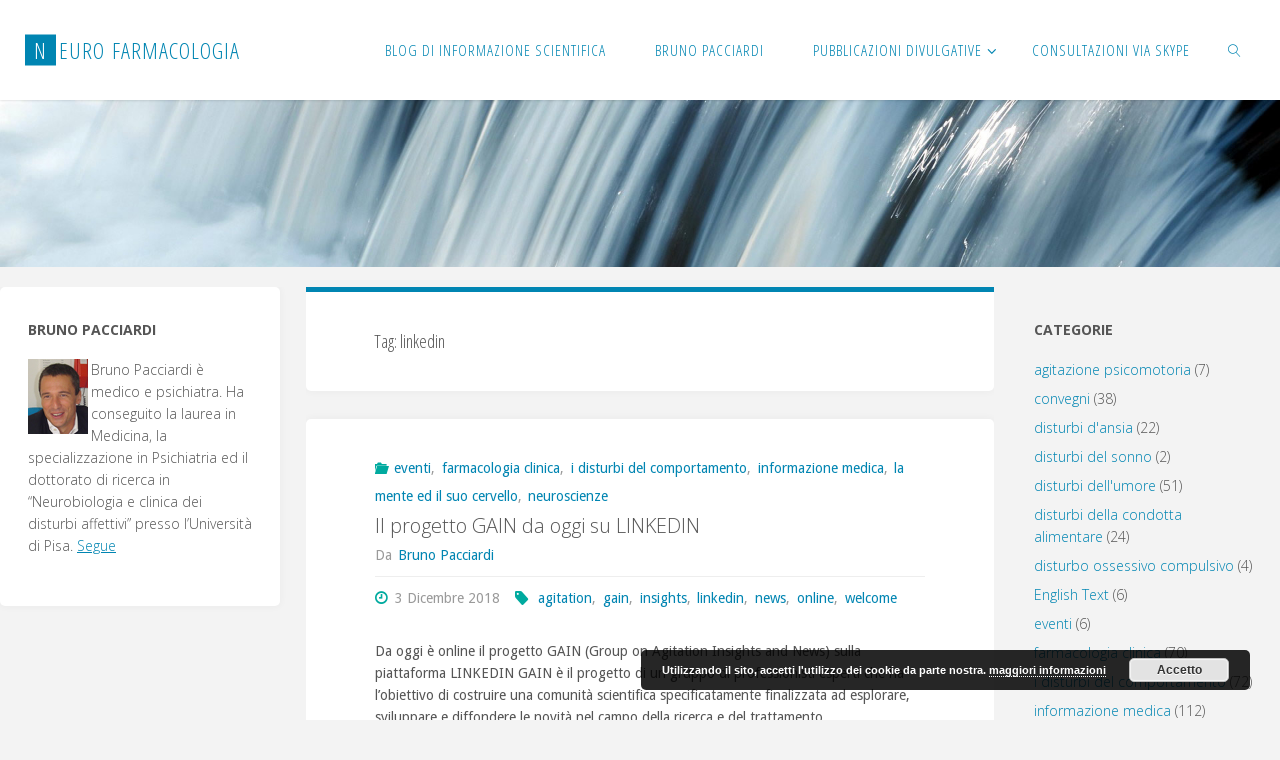

--- FILE ---
content_type: text/html; charset=UTF-8
request_url: https://www.neurofarmacologia.net/tag/linkedin/
body_size: 14723
content:
<!DOCTYPE html>
<html lang="it-IT">
<head>
<meta name="viewport" content="width=device-width, user-scalable=yes, initial-scale=1.0">
<meta http-equiv="X-UA-Compatible" content="IE=edge" /><meta charset="UTF-8">
<link rel="profile" href="http://gmpg.org/xfn/11">
<title>linkedin &#8211; Neuro Farmacologia</title>
<meta name='robots' content='max-image-preview:large' />
<meta name="dlm-version" content="4.8.10"><link rel='dns-prefetch' href='//fonts.googleapis.com' />
<link rel="alternate" type="application/rss+xml" title="Neuro Farmacologia &raquo; Feed" href="https://www.neurofarmacologia.net/feed/" />
<link rel="alternate" type="application/rss+xml" title="Neuro Farmacologia &raquo; Feed dei commenti" href="https://www.neurofarmacologia.net/comments/feed/" />
<link rel="alternate" type="application/rss+xml" title="Neuro Farmacologia &raquo; linkedin Feed del tag" href="https://www.neurofarmacologia.net/tag/linkedin/feed/" />
<style id='wp-img-auto-sizes-contain-inline-css'>
img:is([sizes=auto i],[sizes^="auto," i]){contain-intrinsic-size:3000px 1500px}
/*# sourceURL=wp-img-auto-sizes-contain-inline-css */
</style>
<style id='wp-emoji-styles-inline-css'>

	img.wp-smiley, img.emoji {
		display: inline !important;
		border: none !important;
		box-shadow: none !important;
		height: 1em !important;
		width: 1em !important;
		margin: 0 0.07em !important;
		vertical-align: -0.1em !important;
		background: none !important;
		padding: 0 !important;
	}
/*# sourceURL=wp-emoji-styles-inline-css */
</style>
<style id='wp-block-library-inline-css'>
:root{--wp-block-synced-color:#7a00df;--wp-block-synced-color--rgb:122,0,223;--wp-bound-block-color:var(--wp-block-synced-color);--wp-editor-canvas-background:#ddd;--wp-admin-theme-color:#007cba;--wp-admin-theme-color--rgb:0,124,186;--wp-admin-theme-color-darker-10:#006ba1;--wp-admin-theme-color-darker-10--rgb:0,107,160.5;--wp-admin-theme-color-darker-20:#005a87;--wp-admin-theme-color-darker-20--rgb:0,90,135;--wp-admin-border-width-focus:2px}@media (min-resolution:192dpi){:root{--wp-admin-border-width-focus:1.5px}}.wp-element-button{cursor:pointer}:root .has-very-light-gray-background-color{background-color:#eee}:root .has-very-dark-gray-background-color{background-color:#313131}:root .has-very-light-gray-color{color:#eee}:root .has-very-dark-gray-color{color:#313131}:root .has-vivid-green-cyan-to-vivid-cyan-blue-gradient-background{background:linear-gradient(135deg,#00d084,#0693e3)}:root .has-purple-crush-gradient-background{background:linear-gradient(135deg,#34e2e4,#4721fb 50%,#ab1dfe)}:root .has-hazy-dawn-gradient-background{background:linear-gradient(135deg,#faaca8,#dad0ec)}:root .has-subdued-olive-gradient-background{background:linear-gradient(135deg,#fafae1,#67a671)}:root .has-atomic-cream-gradient-background{background:linear-gradient(135deg,#fdd79a,#004a59)}:root .has-nightshade-gradient-background{background:linear-gradient(135deg,#330968,#31cdcf)}:root .has-midnight-gradient-background{background:linear-gradient(135deg,#020381,#2874fc)}:root{--wp--preset--font-size--normal:16px;--wp--preset--font-size--huge:42px}.has-regular-font-size{font-size:1em}.has-larger-font-size{font-size:2.625em}.has-normal-font-size{font-size:var(--wp--preset--font-size--normal)}.has-huge-font-size{font-size:var(--wp--preset--font-size--huge)}.has-text-align-center{text-align:center}.has-text-align-left{text-align:left}.has-text-align-right{text-align:right}.has-fit-text{white-space:nowrap!important}#end-resizable-editor-section{display:none}.aligncenter{clear:both}.items-justified-left{justify-content:flex-start}.items-justified-center{justify-content:center}.items-justified-right{justify-content:flex-end}.items-justified-space-between{justify-content:space-between}.screen-reader-text{border:0;clip-path:inset(50%);height:1px;margin:-1px;overflow:hidden;padding:0;position:absolute;width:1px;word-wrap:normal!important}.screen-reader-text:focus{background-color:#ddd;clip-path:none;color:#444;display:block;font-size:1em;height:auto;left:5px;line-height:normal;padding:15px 23px 14px;text-decoration:none;top:5px;width:auto;z-index:100000}html :where(.has-border-color){border-style:solid}html :where([style*=border-top-color]){border-top-style:solid}html :where([style*=border-right-color]){border-right-style:solid}html :where([style*=border-bottom-color]){border-bottom-style:solid}html :where([style*=border-left-color]){border-left-style:solid}html :where([style*=border-width]){border-style:solid}html :where([style*=border-top-width]){border-top-style:solid}html :where([style*=border-right-width]){border-right-style:solid}html :where([style*=border-bottom-width]){border-bottom-style:solid}html :where([style*=border-left-width]){border-left-style:solid}html :where(img[class*=wp-image-]){height:auto;max-width:100%}:where(figure){margin:0 0 1em}html :where(.is-position-sticky){--wp-admin--admin-bar--position-offset:var(--wp-admin--admin-bar--height,0px)}@media screen and (max-width:600px){html :where(.is-position-sticky){--wp-admin--admin-bar--position-offset:0px}}

/*# sourceURL=wp-block-library-inline-css */
</style><style id='global-styles-inline-css'>
:root{--wp--preset--aspect-ratio--square: 1;--wp--preset--aspect-ratio--4-3: 4/3;--wp--preset--aspect-ratio--3-4: 3/4;--wp--preset--aspect-ratio--3-2: 3/2;--wp--preset--aspect-ratio--2-3: 2/3;--wp--preset--aspect-ratio--16-9: 16/9;--wp--preset--aspect-ratio--9-16: 9/16;--wp--preset--color--black: #000000;--wp--preset--color--cyan-bluish-gray: #abb8c3;--wp--preset--color--white: #ffffff;--wp--preset--color--pale-pink: #f78da7;--wp--preset--color--vivid-red: #cf2e2e;--wp--preset--color--luminous-vivid-orange: #ff6900;--wp--preset--color--luminous-vivid-amber: #fcb900;--wp--preset--color--light-green-cyan: #7bdcb5;--wp--preset--color--vivid-green-cyan: #00d084;--wp--preset--color--pale-cyan-blue: #8ed1fc;--wp--preset--color--vivid-cyan-blue: #0693e3;--wp--preset--color--vivid-purple: #9b51e0;--wp--preset--color--accent-1: #0085b2;--wp--preset--color--accent-2: #00aa9f;--wp--preset--color--headings: #333;--wp--preset--color--sitetext: #555;--wp--preset--color--sitebg: #fff;--wp--preset--gradient--vivid-cyan-blue-to-vivid-purple: linear-gradient(135deg,rgb(6,147,227) 0%,rgb(155,81,224) 100%);--wp--preset--gradient--light-green-cyan-to-vivid-green-cyan: linear-gradient(135deg,rgb(122,220,180) 0%,rgb(0,208,130) 100%);--wp--preset--gradient--luminous-vivid-amber-to-luminous-vivid-orange: linear-gradient(135deg,rgb(252,185,0) 0%,rgb(255,105,0) 100%);--wp--preset--gradient--luminous-vivid-orange-to-vivid-red: linear-gradient(135deg,rgb(255,105,0) 0%,rgb(207,46,46) 100%);--wp--preset--gradient--very-light-gray-to-cyan-bluish-gray: linear-gradient(135deg,rgb(238,238,238) 0%,rgb(169,184,195) 100%);--wp--preset--gradient--cool-to-warm-spectrum: linear-gradient(135deg,rgb(74,234,220) 0%,rgb(151,120,209) 20%,rgb(207,42,186) 40%,rgb(238,44,130) 60%,rgb(251,105,98) 80%,rgb(254,248,76) 100%);--wp--preset--gradient--blush-light-purple: linear-gradient(135deg,rgb(255,206,236) 0%,rgb(152,150,240) 100%);--wp--preset--gradient--blush-bordeaux: linear-gradient(135deg,rgb(254,205,165) 0%,rgb(254,45,45) 50%,rgb(107,0,62) 100%);--wp--preset--gradient--luminous-dusk: linear-gradient(135deg,rgb(255,203,112) 0%,rgb(199,81,192) 50%,rgb(65,88,208) 100%);--wp--preset--gradient--pale-ocean: linear-gradient(135deg,rgb(255,245,203) 0%,rgb(182,227,212) 50%,rgb(51,167,181) 100%);--wp--preset--gradient--electric-grass: linear-gradient(135deg,rgb(202,248,128) 0%,rgb(113,206,126) 100%);--wp--preset--gradient--midnight: linear-gradient(135deg,rgb(2,3,129) 0%,rgb(40,116,252) 100%);--wp--preset--font-size--small: 8px;--wp--preset--font-size--medium: 20px;--wp--preset--font-size--large: 22px;--wp--preset--font-size--x-large: 42px;--wp--preset--font-size--normal: 14px;--wp--preset--font-size--larger: 35px;--wp--preset--spacing--20: 0.44rem;--wp--preset--spacing--30: 0.67rem;--wp--preset--spacing--40: 1rem;--wp--preset--spacing--50: 1.5rem;--wp--preset--spacing--60: 2.25rem;--wp--preset--spacing--70: 3.38rem;--wp--preset--spacing--80: 5.06rem;--wp--preset--shadow--natural: 6px 6px 9px rgba(0, 0, 0, 0.2);--wp--preset--shadow--deep: 12px 12px 50px rgba(0, 0, 0, 0.4);--wp--preset--shadow--sharp: 6px 6px 0px rgba(0, 0, 0, 0.2);--wp--preset--shadow--outlined: 6px 6px 0px -3px rgb(255, 255, 255), 6px 6px rgb(0, 0, 0);--wp--preset--shadow--crisp: 6px 6px 0px rgb(0, 0, 0);}:where(.is-layout-flex){gap: 0.5em;}:where(.is-layout-grid){gap: 0.5em;}body .is-layout-flex{display: flex;}.is-layout-flex{flex-wrap: wrap;align-items: center;}.is-layout-flex > :is(*, div){margin: 0;}body .is-layout-grid{display: grid;}.is-layout-grid > :is(*, div){margin: 0;}:where(.wp-block-columns.is-layout-flex){gap: 2em;}:where(.wp-block-columns.is-layout-grid){gap: 2em;}:where(.wp-block-post-template.is-layout-flex){gap: 1.25em;}:where(.wp-block-post-template.is-layout-grid){gap: 1.25em;}.has-black-color{color: var(--wp--preset--color--black) !important;}.has-cyan-bluish-gray-color{color: var(--wp--preset--color--cyan-bluish-gray) !important;}.has-white-color{color: var(--wp--preset--color--white) !important;}.has-pale-pink-color{color: var(--wp--preset--color--pale-pink) !important;}.has-vivid-red-color{color: var(--wp--preset--color--vivid-red) !important;}.has-luminous-vivid-orange-color{color: var(--wp--preset--color--luminous-vivid-orange) !important;}.has-luminous-vivid-amber-color{color: var(--wp--preset--color--luminous-vivid-amber) !important;}.has-light-green-cyan-color{color: var(--wp--preset--color--light-green-cyan) !important;}.has-vivid-green-cyan-color{color: var(--wp--preset--color--vivid-green-cyan) !important;}.has-pale-cyan-blue-color{color: var(--wp--preset--color--pale-cyan-blue) !important;}.has-vivid-cyan-blue-color{color: var(--wp--preset--color--vivid-cyan-blue) !important;}.has-vivid-purple-color{color: var(--wp--preset--color--vivid-purple) !important;}.has-black-background-color{background-color: var(--wp--preset--color--black) !important;}.has-cyan-bluish-gray-background-color{background-color: var(--wp--preset--color--cyan-bluish-gray) !important;}.has-white-background-color{background-color: var(--wp--preset--color--white) !important;}.has-pale-pink-background-color{background-color: var(--wp--preset--color--pale-pink) !important;}.has-vivid-red-background-color{background-color: var(--wp--preset--color--vivid-red) !important;}.has-luminous-vivid-orange-background-color{background-color: var(--wp--preset--color--luminous-vivid-orange) !important;}.has-luminous-vivid-amber-background-color{background-color: var(--wp--preset--color--luminous-vivid-amber) !important;}.has-light-green-cyan-background-color{background-color: var(--wp--preset--color--light-green-cyan) !important;}.has-vivid-green-cyan-background-color{background-color: var(--wp--preset--color--vivid-green-cyan) !important;}.has-pale-cyan-blue-background-color{background-color: var(--wp--preset--color--pale-cyan-blue) !important;}.has-vivid-cyan-blue-background-color{background-color: var(--wp--preset--color--vivid-cyan-blue) !important;}.has-vivid-purple-background-color{background-color: var(--wp--preset--color--vivid-purple) !important;}.has-black-border-color{border-color: var(--wp--preset--color--black) !important;}.has-cyan-bluish-gray-border-color{border-color: var(--wp--preset--color--cyan-bluish-gray) !important;}.has-white-border-color{border-color: var(--wp--preset--color--white) !important;}.has-pale-pink-border-color{border-color: var(--wp--preset--color--pale-pink) !important;}.has-vivid-red-border-color{border-color: var(--wp--preset--color--vivid-red) !important;}.has-luminous-vivid-orange-border-color{border-color: var(--wp--preset--color--luminous-vivid-orange) !important;}.has-luminous-vivid-amber-border-color{border-color: var(--wp--preset--color--luminous-vivid-amber) !important;}.has-light-green-cyan-border-color{border-color: var(--wp--preset--color--light-green-cyan) !important;}.has-vivid-green-cyan-border-color{border-color: var(--wp--preset--color--vivid-green-cyan) !important;}.has-pale-cyan-blue-border-color{border-color: var(--wp--preset--color--pale-cyan-blue) !important;}.has-vivid-cyan-blue-border-color{border-color: var(--wp--preset--color--vivid-cyan-blue) !important;}.has-vivid-purple-border-color{border-color: var(--wp--preset--color--vivid-purple) !important;}.has-vivid-cyan-blue-to-vivid-purple-gradient-background{background: var(--wp--preset--gradient--vivid-cyan-blue-to-vivid-purple) !important;}.has-light-green-cyan-to-vivid-green-cyan-gradient-background{background: var(--wp--preset--gradient--light-green-cyan-to-vivid-green-cyan) !important;}.has-luminous-vivid-amber-to-luminous-vivid-orange-gradient-background{background: var(--wp--preset--gradient--luminous-vivid-amber-to-luminous-vivid-orange) !important;}.has-luminous-vivid-orange-to-vivid-red-gradient-background{background: var(--wp--preset--gradient--luminous-vivid-orange-to-vivid-red) !important;}.has-very-light-gray-to-cyan-bluish-gray-gradient-background{background: var(--wp--preset--gradient--very-light-gray-to-cyan-bluish-gray) !important;}.has-cool-to-warm-spectrum-gradient-background{background: var(--wp--preset--gradient--cool-to-warm-spectrum) !important;}.has-blush-light-purple-gradient-background{background: var(--wp--preset--gradient--blush-light-purple) !important;}.has-blush-bordeaux-gradient-background{background: var(--wp--preset--gradient--blush-bordeaux) !important;}.has-luminous-dusk-gradient-background{background: var(--wp--preset--gradient--luminous-dusk) !important;}.has-pale-ocean-gradient-background{background: var(--wp--preset--gradient--pale-ocean) !important;}.has-electric-grass-gradient-background{background: var(--wp--preset--gradient--electric-grass) !important;}.has-midnight-gradient-background{background: var(--wp--preset--gradient--midnight) !important;}.has-small-font-size{font-size: var(--wp--preset--font-size--small) !important;}.has-medium-font-size{font-size: var(--wp--preset--font-size--medium) !important;}.has-large-font-size{font-size: var(--wp--preset--font-size--large) !important;}.has-x-large-font-size{font-size: var(--wp--preset--font-size--x-large) !important;}
/*# sourceURL=global-styles-inline-css */
</style>

<style id='classic-theme-styles-inline-css'>
/*! This file is auto-generated */
.wp-block-button__link{color:#fff;background-color:#32373c;border-radius:9999px;box-shadow:none;text-decoration:none;padding:calc(.667em + 2px) calc(1.333em + 2px);font-size:1.125em}.wp-block-file__button{background:#32373c;color:#fff;text-decoration:none}
/*# sourceURL=/wp-includes/css/classic-themes.min.css */
</style>
<link rel='stylesheet' id='fluida-themefonts-css' href='https://www.neurofarmacologia.net/wp-content/themes/fluida/resources/fonts/fontfaces.css?ver=1.8.8' media='all' />
<link rel='stylesheet' id='fluida-googlefonts-css' href='//fonts.googleapis.com/css?family=Droid+Sans%3A%7COpen+Sans+Condensed%3A300%7COpen+Sans%3A%7CDroid+Sans%3A100%2C200%2C300%2C400%2C500%2C600%2C700%2C800%2C900%7COpen+Sans+Condensed%3A400%2C300%7COpen+Sans%3A700%7COpen+Sans%3A300&#038;ver=1.8.8' media='all' />
<link rel='stylesheet' id='fluida-main-css' href='https://www.neurofarmacologia.net/wp-content/themes/fluida/style.css?ver=1.8.8' media='all' />
<style id='fluida-main-inline-css'>
 #site-header-main-inside, #container, #colophon-inside, #footer-inside, #breadcrumbs-container-inside, #wp-custom-header { margin: 0 auto; max-width: 1280px; } #site-header-main { left: 0; right: 0; } #primary { width: 280px; } #secondary { width: 260px; } #container.one-column { } #container.two-columns-right #secondary { float: right; } #container.two-columns-right .main, .two-columns-right #breadcrumbs { width: calc( 98% - 260px ); float: left; } #container.two-columns-left #primary { float: left; } #container.two-columns-left .main, .two-columns-left #breadcrumbs { width: calc( 98% - 280px ); float: right; } #container.three-columns-right #primary, #container.three-columns-left #primary, #container.three-columns-sided #primary { float: left; } #container.three-columns-right #secondary, #container.three-columns-left #secondary, #container.three-columns-sided #secondary { float: left; } #container.three-columns-right #primary, #container.three-columns-left #secondary { margin-left: 2%; margin-right: 2%; } #container.three-columns-right .main, .three-columns-right #breadcrumbs { width: calc( 96% - 540px ); float: left; } #container.three-columns-left .main, .three-columns-left #breadcrumbs { width: calc( 96% - 540px ); float: right; } #container.three-columns-sided #secondary { float: right; } #container.three-columns-sided .main, .three-columns-sided #breadcrumbs { width: calc( 96% - 540px ); float: right; margin: 0 calc( 2% + 260px ) 0 -1920px; } html { font-family: Droid Sans; font-size: 14px; font-weight: 400; line-height: 1.6; } #site-title { font-family: Open Sans Condensed; font-size: 160%; font-weight: 400; } #access ul li a { font-family: Open Sans Condensed; font-size: 110%; font-weight: 400; } #access i.search-icon { ; } .widget-title { font-family: Open Sans; font-size: 100%; font-weight: 700; } .widget-container { font-family: Open Sans; font-size: 100%; font-weight: 300; } .entry-title, #reply-title, .woocommerce .main .page-title, .woocommerce .main .entry-title { font-family: Open Sans; font-size: 190%; font-weight: 700; } .content-masonry .entry-title { font-size: 142.5%; } h1 { font-size: 3.029em; } h2 { font-size: 2.678em; } h3 { font-size: 2.327em; } h4 { font-size: 1.976em; } h5 { font-size: 1.625em; } h6 { font-size: 1.274em; } h1, h2, h3, h4, h5, h6 { font-family: Open Sans Condensed; font-weight: 300; } .lp-staticslider .staticslider-caption-title, .seriousslider.seriousslider-theme .seriousslider-caption-title { font-family: Open Sans Condensed; } body { color: #555; background-color: #F3F3F3; } #site-header-main, #site-header-main-inside, #access ul li a, #access ul ul, #access::after { background-color: #fff; } #access .menu-main-search .searchform { border-color: #0085b2; background-color: #0085b2; } .menu-search-animated .searchform input[type="search"], .menu-search-animated .searchform input[type="search"]:focus { color: #fff; } #header a { color: #0085b2; } #access > div > ul > li, #access > div > ul > li > a { color: #0085b2; } #access ul.sub-menu li a, #access ul.children li a { color: #555; } #access ul.sub-menu li:hover > a, #access ul.children li:hover > a { background-color: rgba(85,85,85,0.1); } #access > div > ul > li:hover > a { color: #fff; } #access ul > li.current_page_item > a, #access ul > li.current-menu-item > a, #access ul > li.current_page_ancestor > a, #access ul > li.current-menu-ancestor > a, #access .sub-menu, #access .children { border-top-color: #0085b2; } #access ul ul ul { border-left-color: rgba(85,85,85,0.5); } #access > div > ul > li:hover > a { background-color: #0085b2; } #access ul.children > li.current_page_item > a, #access ul.sub-menu > li.current-menu-item > a, #access ul.children > li.current_page_ancestor > a, #access ul.sub-menu > li.current-menu-ancestor > a { border-color: #555; } .searchform .searchsubmit, .searchform:hover input[type="search"], .searchform input[type="search"]:focus { color: #fff; background-color: transparent; } .searchform::after, .searchform input[type="search"]:focus, .searchform .searchsubmit:hover { background-color: #0085b2; } article.hentry, #primary, .searchform, .main > div:not(#content-masonry), .main > header, .main > nav#nav-below, .pagination span, .pagination a, #nav-old-below .nav-previous, #nav-old-below .nav-next { background-color: #fff; } #breadcrumbs-container { background-color: #f8f8f8;} #secondary { ; } #colophon, #footer { background-color: #222226; color: #AAA; } span.entry-format { color: #0085b2; } .format-aside { border-top-color: #F3F3F3; } article.hentry .post-thumbnail-container { background-color: rgba(85,85,85,0.15); } .entry-content blockquote::before, .entry-content blockquote::after { color: rgba(85,85,85,0.1); } .entry-content h1, .entry-content h2, .entry-content h3, .entry-content h4, .lp-text-content h1, .lp-text-content h2, .lp-text-content h3, .lp-text-content h4 { color: #333; } a { color: #0085b2; } a:hover, .entry-meta span a:hover, .comments-link a:hover { color: #00aa9f; } #footer a, .page-title strong { color: #0085b2; } #footer a:hover, #site-title a:hover span { color: #00aa9f; } #access > div > ul > li.menu-search-animated:hover i { color: #fff; } .continue-reading-link { color: #fff; background-color: #00aa9f} .continue-reading-link:before { background-color: #0085b2} .continue-reading-link:hover { color: #fff; } header.pad-container { border-top-color: #0085b2; } article.sticky:after { background-color: rgba(0,133,178,1); } .socials a:before { color: #0085b2; } .socials a:hover:before { color: #00aa9f; } .fluida-normalizedtags #content .tagcloud a { color: #fff; background-color: #0085b2; } .fluida-normalizedtags #content .tagcloud a:hover { background-color: #00aa9f; } #toTop .icon-back2top:before { color: #0085b2; } #toTop:hover .icon-back2top:before { color: #00aa9f; } .entry-meta .icon-metas:before { color: #00aa9f; } .page-link a:hover { border-top-color: #00aa9f; } #site-title span a span:nth-child(1) { background-color: #0085b2; color: #fff; width: 1.4em; margin-right: .1em; text-align: center; line-height: 1.4; font-weight: 300; } #site-title span a:hover span:nth-child(1) { background-color: #00aa9f; } .fluida-caption-one .main .wp-caption .wp-caption-text { border-bottom-color: #eeeeee; } .fluida-caption-two .main .wp-caption .wp-caption-text { background-color: #f5f5f5; } .fluida-image-one .entry-content img[class*="align"], .fluida-image-one .entry-summary img[class*="align"], .fluida-image-two .entry-content img[class*='align'], .fluida-image-two .entry-summary img[class*='align'] { border-color: #eeeeee; } .fluida-image-five .entry-content img[class*='align'], .fluida-image-five .entry-summary img[class*='align'] { border-color: #0085b2; } /* diffs */ span.edit-link a.post-edit-link, span.edit-link a.post-edit-link:hover, span.edit-link .icon-edit:before { color: #9a9a9a; } .searchform { border-color: #ebebeb; } .entry-meta span, .entry-utility span, .entry-meta time, .comment-meta a, #breadcrumbs-nav .icon-angle-right::before, .footermenu ul li span.sep { color: #9a9a9a; } #footer { border-top-color: #36363a; } #colophon .widget-container:after { background-color: #36363a; } #commentform { max-width:650px;} code, .reply a:after, #nav-below .nav-previous a:before, #nav-below .nav-next a:before, .reply a:after { background-color: #eeeeee; } pre, .entry-meta .author, nav.sidebarmenu, .page-link > span, article .author-info, .comment-author, .commentlist .comment-body, .commentlist .pingback, nav.sidebarmenu li a { border-color: #eeeeee; } select, input[type], textarea { color: #555; } button, input[type="button"], input[type="submit"], input[type="reset"] { background-color: #0085b2; color: #fff; } button:hover, input[type="button"]:hover, input[type="submit"]:hover, input[type="reset"]:hover { background-color: #00aa9f; } select, input[type], textarea { border-color: #e9e9e9; } input[type]:hover, textarea:hover, select:hover, input[type]:focus, textarea:focus, select:focus { border-color: #cdcdcd; } hr { background-color: #e9e9e9; } #toTop { background-color: rgba(250,250,250,0.8) } /* gutenberg */ .wp-block-image.alignwide { margin-left: -15%; margin-right: -15%; } .wp-block-image.alignwide img { width: 130%; max-width: 130%; } .has-accent-1-color, .has-accent-1-color:hover { color: #0085b2; } .has-accent-2-color, .has-accent-2-color:hover { color: #00aa9f; } .has-headings-color, .has-headings-color:hover { color: #333; } .has-sitetext-color, .has-sitetext-color:hover { color: #555; } .has-sitebg-color, .has-sitebg-color:hover { color: #fff; } .has-accent-1-background-color { background-color: #0085b2; } .has-accent-2-background-color { background-color: #00aa9f; } .has-headings-background-color { background-color: #333; } .has-sitetext-background-color { background-color: #555; } .has-sitebg-background-color { background-color: #fff; } .has-small-font-size { font-size: 8px; } .has-regular-font-size { font-size: 14px; } .has-large-font-size { font-size: 22px; } .has-larger-font-size { font-size: 35px; } .has-huge-font-size { font-size: 35px; } /* woocommerce */ .woocommerce-page #respond input#submit.alt, .woocommerce a.button.alt, .woocommerce-page button.button.alt, .woocommerce input.button.alt, .woocommerce #respond input#submit, .woocommerce a.button, .woocommerce button.button, .woocommerce input.button { background-color: #0085b2; color: #fff; line-height: 1.6; } .woocommerce #respond input#submit:hover, .woocommerce a.button:hover, .woocommerce button.button:hover, .woocommerce input.button:hover { background-color: #22a7d4; color: #fff;} .woocommerce-page #respond input#submit.alt, .woocommerce a.button.alt, .woocommerce-page button.button.alt, .woocommerce input.button.alt { background-color: #00aa9f; color: #fff; line-height: 1.6; } .woocommerce-page #respond input#submit.alt:hover, .woocommerce a.button.alt:hover, .woocommerce-page button.button.alt:hover, .woocommerce input.button.alt:hover { background-color: #22ccc1; color: #fff;} .woocommerce div.product .woocommerce-tabs ul.tabs li.active { border-bottom-color: #fff; } .woocommerce #respond input#submit.alt.disabled, .woocommerce #respond input#submit.alt.disabled:hover, .woocommerce #respond input#submit.alt:disabled, .woocommerce #respond input#submit.alt:disabled:hover, .woocommerce #respond input#submit.alt[disabled]:disabled, .woocommerce #respond input#submit.alt[disabled]:disabled:hover, .woocommerce a.button.alt.disabled, .woocommerce a.button.alt.disabled:hover, .woocommerce a.button.alt:disabled, .woocommerce a.button.alt:disabled:hover, .woocommerce a.button.alt[disabled]:disabled, .woocommerce a.button.alt[disabled]:disabled:hover, .woocommerce button.button.alt.disabled, .woocommerce button.button.alt.disabled:hover, .woocommerce button.button.alt:disabled, .woocommerce button.button.alt:disabled:hover, .woocommerce button.button.alt[disabled]:disabled, .woocommerce button.button.alt[disabled]:disabled:hover, .woocommerce input.button.alt.disabled, .woocommerce input.button.alt.disabled:hover, .woocommerce input.button.alt:disabled, .woocommerce input.button.alt:disabled:hover, .woocommerce input.button.alt[disabled]:disabled, .woocommerce input.button.alt[disabled]:disabled:hover { background-color: #00aa9f; } .woocommerce ul.products li.product .price, .woocommerce div.product p.price, .woocommerce div.product span.price { color: #232323 } #add_payment_method #payment, .woocommerce-cart #payment, .woocommerce-checkout #payment { background: #f5f5f5; } /* mobile menu */ nav#mobile-menu { background-color: #fff; color: #0085b2;} #mobile-menu .menu-main-search input[type="search"] { color: #0085b2; } .main .entry-content, .main .entry-summary { text-align: Left; } .main p, .main ul, .main ol, .main dd, .main pre, .main hr { margin-bottom: 1em; } .main .entry-content p { text-indent: 0em; } .main a.post-featured-image { background-position: center top; } #content { margin-top: 20px; } #content { padding-left: 0px; padding-right: 0px; } #header-widget-area { width: 33%; right: 10px; } .fluida-stripped-table .main thead th, .fluida-bordered-table .main thead th, .fluida-stripped-table .main td, .fluida-stripped-table .main th, .fluida-bordered-table .main th, .fluida-bordered-table .main td { border-color: #e9e9e9; } .fluida-clean-table .main th, .fluida-stripped-table .main tr:nth-child(even) td, .fluida-stripped-table .main tr:nth-child(even) th { background-color: #f6f6f6; } .fluida-cropped-featured .main .post-thumbnail-container { height: 200px; } .fluida-responsive-featured .main .post-thumbnail-container { max-height: 200px; height: auto; } #secondary { border: 0; box-shadow: none; } #primary + #secondary { padding-left: 1em; } article.hentry .article-inner, #breadcrumbs-nav, body.woocommerce.woocommerce-page #breadcrumbs-nav, #content-masonry article.hentry .article-inner, .pad-container { padding-left: 10%; padding-right: 10%; } .fluida-magazine-two.archive #breadcrumbs-nav, .fluida-magazine-two.archive .pad-container, .fluida-magazine-two.search #breadcrumbs-nav, .fluida-magazine-two.search .pad-container, .fluida-magazine-two.page-template-template-page-with-intro #breadcrumbs-nav, .fluida-magazine-two.page-template-template-page-with-intro .pad-container { padding-left: 5%; padding-right: 5%; } .fluida-magazine-three.archive #breadcrumbs-nav, .fluida-magazine-three.archive .pad-container, .fluida-magazine-three.search #breadcrumbs-nav, .fluida-magazine-three.search .pad-container, .fluida-magazine-three.page-template-template-page-with-intro #breadcrumbs-nav, .fluida-magazine-three.page-template-template-page-with-intro .pad-container { padding-left: 3.3333333333333%; padding-right: 3.3333333333333%; } #site-header-main { height:100px; } #sheader, .identity, #nav-toggle { height:100px; line-height:100px; } #access div > ul > li > a { line-height:98px; } #access .menu-main-search > a, #branding { height:100px; } .fluida-responsive-headerimage #masthead #header-image-main-inside { max-height: 250px; } .fluida-cropped-headerimage #masthead div.header-image { height: 250px; } #masthead #site-header-main { position: fixed; top: 0; box-shadow: 0 0 3px rgba(0,0,0,0.2); } #header-image-main { margin-top: 100px; } .fluida-landing-page .lp-blocks-inside, .fluida-landing-page .lp-boxes-inside, .fluida-landing-page .lp-text-inside, .fluida-landing-page .lp-posts-inside, .fluida-landing-page .lp-section-header { max-width: 740px; } .seriousslider-theme .seriousslider-caption-buttons a:nth-child(2n+1), a.staticslider-button:nth-child(2n+1) { color: #555; border-color: #fff; background-color: #fff; } .seriousslider-theme .seriousslider-caption-buttons a:nth-child(2n+1):hover, a.staticslider-button:nth-child(2n+1):hover { color: #fff; } .seriousslider-theme .seriousslider-caption-buttons a:nth-child(2n), a.staticslider-button:nth-child(2n) { border-color: #fff; color: #fff; } .seriousslider-theme .seriousslider-caption-buttons a:nth-child(2n):hover, .staticslider-button:nth-child(2n):hover { color: #555; background-color: #fff; } .lp-blocks { ; } .lp-block > i::before { color: #0085b2; } .lp-block:hover i::before { color: #00aa9f; } .lp-block i:after { background-color: #0085b2; } .lp-block:hover i:after { background-color: #00aa9f; } .lp-block-text, .lp-boxes-static .lp-box-text, .lp-section-desc { color: #919191; } .lp-text { background-color: #FFF; } .lp-boxes-1 .lp-box .lp-box-image { height: 250px; } .lp-boxes-1.lp-boxes-animated .lp-box:hover .lp-box-text { max-height: 150px; } .lp-boxes-2 .lp-box .lp-box-image { height: 400px; } .lp-boxes-2.lp-boxes-animated .lp-box:hover .lp-box-text { max-height: 300px; } .lp-box-readmore { color: #0085b2; } .lp-boxes { ; } .lp-boxes .lp-box-overlay { background-color: rgba(0,133,178, 0.9); } .lpbox-rnd1 { background-color: #c8c8c8; } .lpbox-rnd2 { background-color: #c3c3c3; } .lpbox-rnd3 { background-color: #bebebe; } .lpbox-rnd4 { background-color: #b9b9b9; } .lpbox-rnd5 { background-color: #b4b4b4; } .lpbox-rnd6 { background-color: #afafaf; } .lpbox-rnd7 { background-color: #aaaaaa; } .lpbox-rnd8 { background-color: #a5a5a5; } 
/*# sourceURL=fluida-main-inline-css */
</style>
<link rel='stylesheet' id='cryout-serious-slider-style-css' href='https://www.neurofarmacologia.net/wp-content/plugins/cryout-serious-slider/resources/style.css?ver=1.2.4' media='all' />
<script src="https://www.neurofarmacologia.net/wp-includes/js/jquery/jquery.min.js?ver=3.7.1" id="jquery-core-js"></script>
<script src="https://www.neurofarmacologia.net/wp-includes/js/jquery/jquery-migrate.min.js?ver=3.4.1" id="jquery-migrate-js"></script>
<script src="https://www.neurofarmacologia.net/wp-content/plugins/cryout-serious-slider/resources/jquery.mobile.custom.min.js?ver=1.2.4" id="cryout-serious-slider-jquerymobile-js"></script>
<script src="https://www.neurofarmacologia.net/wp-content/plugins/cryout-serious-slider/resources/slider.js?ver=1.2.4" id="cryout-serious-slider-script-js"></script>
<link rel="https://api.w.org/" href="https://www.neurofarmacologia.net/wp-json/" /><link rel="alternate" title="JSON" type="application/json" href="https://www.neurofarmacologia.net/wp-json/wp/v2/tags/800" /><link rel="EditURI" type="application/rsd+xml" title="RSD" href="https://www.neurofarmacologia.net/xmlrpc.php?rsd" />

<style>.recentcomments a{display:inline !important;padding:0 !important;margin:0 !important;}</style><link rel='stylesheet' id='basecss-css' href='https://www.neurofarmacologia.net/wp-content/plugins/eu-cookie-law/css/style.css?ver=0167907f9dcc795d6b38b42144d9b71c' media='all' />
</head>

<body class="archive tag tag-linkedin tag-800 wp-embed-responsive wp-theme-fluida fluida-image-none fluida-caption-zero fluida-totop-normal fluida-stripped-table fluida-fixed-menu fluida-responsive-headerimage fluida-responsive-featured fluida-magazine-one fluida-magazine-layout fluida-comment-placeholder fluida-elementshadow fluida-elementradius fluida-normalizedtags fluida-article-animation-1 fluida-menu-animation" itemscope itemtype="http://schema.org/WebPage">
			<a class="skip-link screen-reader-text" href="#main" title="Salta al contenuto"> Salta al contenuto </a>
			<div id="site-wrapper">

	<header id="masthead" class="cryout"  itemscope itemtype="http://schema.org/WPHeader">

		<div id="site-header-main">
			<div id="site-header-main-inside">

								<nav id="mobile-menu">
					<div><ul id="mobile-nav" class=""><li id="menu-item-1893" class="menu-item menu-item-type-post_type menu-item-object-page menu-item-1893"><a href="https://www.neurofarmacologia.net/bruno-pacciardi/"><span>Blog  di informazione scientifica</span></a></li>
<li id="menu-item-1894" class="menu-item menu-item-type-post_type menu-item-object-page menu-item-1894"><a href="https://www.neurofarmacologia.net/about/"><span>Bruno Pacciardi</span></a></li>
<li id="menu-item-1888" class="menu-item menu-item-type-custom menu-item-object-custom menu-item-has-children menu-item-1888"><a href="#"><span>Pubblicazioni divulgative</span></a>
<ul class="sub-menu">
	<li id="menu-item-1889" class="menu-item menu-item-type-post_type menu-item-object-page menu-item-1889"><a href="https://www.neurofarmacologia.net/bulimia-nervosa/"><span>Bulimia Nervosa</span></a></li>
	<li id="menu-item-1890" class="menu-item menu-item-type-post_type menu-item-object-page menu-item-1890"><a href="https://www.neurofarmacologia.net/il-disturbo-ossessivo-compulsivo-una-guida-pratica/"><span>Il Disturbo Ossessivo Compulsivo, Una Guida Pratica</span></a></li>
	<li id="menu-item-1891" class="menu-item menu-item-type-post_type menu-item-object-page menu-item-1891"><a href="https://www.neurofarmacologia.net/il-trattamento-farmacologico-dellagitazione-psicomotoria/"><span>Il trattamento farmacologico dell&#8217;agitazione psicomotoria</span></a></li>
	<li id="menu-item-1892" class="menu-item menu-item-type-post_type menu-item-object-page menu-item-1892"><a href="https://www.neurofarmacologia.net/sintomi-somatici-e-depressione/"><span>Sintomi Somatici e Depressione</span></a></li>
</ul>
</li>
<li id="menu-item-2089" class="menu-item menu-item-type-post_type menu-item-object-page menu-item-2089"><a href="https://www.neurofarmacologia.net/consultazioni-skype/"><span>Consultazioni Via Skype</span></a></li>
<li class='menu-main-search menu-search-animated'>
			<a role='link' href><i class='search-icon'></i><span class='screen-reader-text'>Cerca</span></a>
<form role="search" method="get" class="searchform" action="https://www.neurofarmacologia.net/">
	<label>
		<span class="screen-reader-text">Cerca per:</span>
		<input type="search" class="s" placeholder="Cerca" value="" name="s" />
	</label>
	<button type="submit" class="searchsubmit"><span class="screen-reader-text">Cerca</span><i class="blicon-magnifier"></i></button>
</form>

		</li></ul></div>					<button id="nav-cancel"><i class="blicon-cross3"></i></button>
				</nav> <!-- #mobile-menu -->
				
				<div id="branding">
					<div id="site-text"><div itemprop="headline" id="site-title"><span> <a href="https://www.neurofarmacologia.net/" title="" rel="home">Neuro Farmacologia</a> </span></div><span id="site-description"  itemprop="description" ></span></div>				</div><!-- #branding -->

				
								<a id="nav-toggle" href="#"><span>&nbsp;</span></a>
				<nav id="access" role="navigation"  aria-label="Primary Menu"  itemscope itemtype="http://schema.org/SiteNavigationElement">
						<div><ul id="prime_nav" class=""><li class="menu-item menu-item-type-post_type menu-item-object-page menu-item-1893"><a href="https://www.neurofarmacologia.net/bruno-pacciardi/"><span>Blog  di informazione scientifica</span></a></li>
<li class="menu-item menu-item-type-post_type menu-item-object-page menu-item-1894"><a href="https://www.neurofarmacologia.net/about/"><span>Bruno Pacciardi</span></a></li>
<li class="menu-item menu-item-type-custom menu-item-object-custom menu-item-has-children menu-item-1888"><a href="#"><span>Pubblicazioni divulgative</span></a>
<ul class="sub-menu">
	<li class="menu-item menu-item-type-post_type menu-item-object-page menu-item-1889"><a href="https://www.neurofarmacologia.net/bulimia-nervosa/"><span>Bulimia Nervosa</span></a></li>
	<li class="menu-item menu-item-type-post_type menu-item-object-page menu-item-1890"><a href="https://www.neurofarmacologia.net/il-disturbo-ossessivo-compulsivo-una-guida-pratica/"><span>Il Disturbo Ossessivo Compulsivo, Una Guida Pratica</span></a></li>
	<li class="menu-item menu-item-type-post_type menu-item-object-page menu-item-1891"><a href="https://www.neurofarmacologia.net/il-trattamento-farmacologico-dellagitazione-psicomotoria/"><span>Il trattamento farmacologico dell&#8217;agitazione psicomotoria</span></a></li>
	<li class="menu-item menu-item-type-post_type menu-item-object-page menu-item-1892"><a href="https://www.neurofarmacologia.net/sintomi-somatici-e-depressione/"><span>Sintomi Somatici e Depressione</span></a></li>
</ul>
</li>
<li class="menu-item menu-item-type-post_type menu-item-object-page menu-item-2089"><a href="https://www.neurofarmacologia.net/consultazioni-skype/"><span>Consultazioni Via Skype</span></a></li>
<li class='menu-main-search menu-search-animated'>
			<a role='link' href><i class='search-icon'></i><span class='screen-reader-text'>Cerca</span></a>
<form role="search" method="get" class="searchform" action="https://www.neurofarmacologia.net/">
	<label>
		<span class="screen-reader-text">Cerca per:</span>
		<input type="search" class="s" placeholder="Cerca" value="" name="s" />
	</label>
	<button type="submit" class="searchsubmit"><span class="screen-reader-text">Cerca</span><i class="blicon-magnifier"></i></button>
</form>

		</li></ul></div>				</nav><!-- #access -->
				
			</div><!-- #site-header-main-inside -->
		</div><!-- #site-header-main -->

		<div id="header-image-main">
			<div id="header-image-main-inside">
							<div class="header-image"  style="background-image: url(https://www.neurofarmacologia.net/wp-content/themes/fluida/resources/images/headers/waterfall.jpg)" ></div>
			<img class="header-image" alt="Tag: &lt;span&gt;linkedin&lt;/span&gt;" src="https://www.neurofarmacologia.net/wp-content/themes/fluida/resources/images/headers/waterfall.jpg" />
							</div><!-- #header-image-main-inside -->
		</div><!-- #header-image-main -->

	</header><!-- #masthead -->

	
	
	<div id="content" class="cryout">
		
	<div id="container" class="three-columns-sided">
		<main id="main" class="main">
			
			
				<header class="page-header pad-container"  itemscope itemtype="http://schema.org/WebPageElement">
					<h1 class="page-title"  itemprop="headline">Tag: <span>linkedin</span></h1>				</header><!-- .page-header -->

				<div id="content-masonry" class="content-masonry"  itemscope itemtype="http://schema.org/Blog">
					
<article id="post-1959" class="hentry post-1959 post type-post status-publish format-standard category-eventi category-farmacologia-clinica category-i-disturbi-del-comportamento category-informazione-medica category-la-mente-ed-il-suo-cervello category-neuroscienze tag-agitation tag-gain tag-insights tag-linkedin tag-news tag-online tag-welcome" itemscope itemtype="http://schema.org/BlogPosting" itemprop="blogPost">

		<div class="article-inner">
		<header class="entry-header">
			<div class="entry-meta">
				<span class="bl_categ" >
					<i class="icon-folder-open icon-metas" title="Categorie"></i><a href="https://www.neurofarmacologia.net/category/eventi/" rel="category tag">eventi</a>, <a href="https://www.neurofarmacologia.net/category/farmacologia-clinica/" rel="category tag">farmacologia clinica</a>, <a href="https://www.neurofarmacologia.net/category/i-disturbi-del-comportamento/" rel="category tag">i disturbi del comportamento</a>, <a href="https://www.neurofarmacologia.net/category/informazione-medica/" rel="category tag">informazione medica</a>, <a href="https://www.neurofarmacologia.net/category/la-mente-ed-il-suo-cervello/" rel="category tag">la mente ed il suo cervello</a>, <a href="https://www.neurofarmacologia.net/category/neuroscienze/" rel="category tag">neuroscienze</a></span>
			  </div>
			<h2 class="entry-title" itemprop="headline"><a href="https://www.neurofarmacologia.net/2018/12/03/il-progetto-gain-da-oggi-su-linkedin/"  itemprop="mainEntityOfPage" rel="bookmark">Il progetto GAIN da oggi su LINKEDIN</a></h2>			
			<div class="entry-meta">
				<span class="author vcard" itemscope itemtype="http://schema.org/Person" itemprop="author">
				<em>Da</em>
				<a class="url fn n" rel="author" href="https://www.neurofarmacologia.net/author/bruno-pacciardi/" title="Vedi tutti gli articoli di Bruno Pacciardi" itemprop="url">
					<em itemprop="name">Bruno Pacciardi</em>
				</a>
			</span>
		<span class="onDate date">
			<i class="icon-time icon-metas" title="Data"></i>
			<time class="published" datetime="2018-12-03T12:08:13+01:00"  itemprop="datePublished">3 Dicembre 2018</time>
			<time class="updated" datetime="2018-12-03T12:08:22+01:00"  itemprop="dateModified">3 Dicembre 2018</time>
		</span>
				<span class="footer-tags"  itemprop="keywords">
				<i class="icon-tag icon-metas" title="Taggato"></i>&nbsp;<a href="https://www.neurofarmacologia.net/tag/agitation/" rel="tag">agitation</a>, <a href="https://www.neurofarmacologia.net/tag/gain/" rel="tag">gain</a>, <a href="https://www.neurofarmacologia.net/tag/insights/" rel="tag">insights</a>, <a href="https://www.neurofarmacologia.net/tag/linkedin/" rel="tag">linkedin</a>, <a href="https://www.neurofarmacologia.net/tag/news/" rel="tag">news</a>, <a href="https://www.neurofarmacologia.net/tag/online/" rel="tag">online</a>, <a href="https://www.neurofarmacologia.net/tag/welcome/" rel="tag">welcome</a>		</span>
					</div><!-- .entry-meta -->

		</header><!-- .entry-header -->

		
				<div class="entry-summary"  itemprop="description">
					<p>Da oggi è online il progetto GAIN (Group on Agitation Insights and News) sulla piattaforma LINKEDIN GAIN è il progetto di un gruppo di professionisti esperti che ha l&#8217;obiettivo di costruire una comunità scientifica specificatamente finalizzata ad esplorare, sviluppare e diffondere le novità nel campo della ricerca e del trattamento &hellip;</p>
				</div><!-- .entry-summary -->
				<footer class="post-continue-container">
					<a class="continue-reading-link" href="https://www.neurofarmacologia.net/2018/12/03/il-progetto-gain-da-oggi-su-linkedin/"><span>Continua a leggere</span><em class="screen-reader-text">"Il progetto GAIN da oggi su LINKEDIN"</em><i class="icon-angle-right"></i></a>				</footer>

			
		
	<span class="schema-publisher" itemprop="publisher" itemscope itemtype="https://schema.org/Organization">
         <span itemprop="logo" itemscope itemtype="https://schema.org/ImageObject">
           <meta itemprop="url" content="https://www.neurofarmacologia.net">
         </span>
         <meta itemprop="name" content="Neuro Farmacologia">
    </span>
<link itemprop="mainEntityOfPage" href="https://www.neurofarmacologia.net/il-progetto-gain-da-oggi-su-linkedin/" />	</div><!-- .article-inner -->
</article><!-- #post-1959 -->

				</div><!--content-masonry-->
						</main><!-- #main -->

		
<aside id="primary" class="widget-area sidey"  itemscope itemtype="http://schema.org/WPSideBar">
	
	<section id="text-257020472" class="widget-container widget_text"><h2 class="widget-title"><span>Bruno Pacciardi</span></h2>			<div class="textwidget"><img src="/wp-content/uploads/bruno-pacciardi-h.jpg" style="float: left; margin-right: 3px;"/>Bruno Pacciardi è medico e psichiatra. Ha conseguito la laurea in Medicina, la specializzazione in Psichiatria ed il dottorato di ricerca in “Neurobiologia e clinica dei disturbi affettivi” presso l’Università di Pisa. <a href="/bruno-pacciardi/">Segue</a></div>
		</section>
	</aside>

<aside id="secondary" class="widget-area sidey"  itemscope itemtype="http://schema.org/WPSideBar">
	
	<section id="categories-3" class="widget-container widget_categories"><h2 class="widget-title"><span>Categorie</span></h2>
			<ul>
					<li class="cat-item cat-item-804"><a href="https://www.neurofarmacologia.net/category/agitazione-psicomotoria/">agitazione psicomotoria</a> (7)
</li>
	<li class="cat-item cat-item-158"><a href="https://www.neurofarmacologia.net/category/convegni/">convegni</a> (38)
</li>
	<li class="cat-item cat-item-3"><a href="https://www.neurofarmacologia.net/category/disturbi-dansia/">disturbi d&#039;ansia</a> (22)
</li>
	<li class="cat-item cat-item-561"><a href="https://www.neurofarmacologia.net/category/disturbi-del-sonno/">disturbi del sonno</a> (2)
</li>
	<li class="cat-item cat-item-4"><a href="https://www.neurofarmacologia.net/category/disturbi-dellumore/">disturbi dell&#039;umore</a> (51)
</li>
	<li class="cat-item cat-item-5"><a href="https://www.neurofarmacologia.net/category/disturbi-della-condotta-alimentare/">disturbi della condotta alimentare</a> (24)
</li>
	<li class="cat-item cat-item-219"><a href="https://www.neurofarmacologia.net/category/disturbo-ossessivo-compulsivo/">disturbo ossessivo compulsivo</a> (4)
</li>
	<li class="cat-item cat-item-163"><a href="https://www.neurofarmacologia.net/category/english-text/">English Text</a> (6)
</li>
	<li class="cat-item cat-item-741"><a href="https://www.neurofarmacologia.net/category/eventi/">eventi</a> (6)
</li>
	<li class="cat-item cat-item-6"><a href="https://www.neurofarmacologia.net/category/farmacologia-clinica/">farmacologia clinica</a> (70)
</li>
	<li class="cat-item cat-item-7"><a href="https://www.neurofarmacologia.net/category/i-disturbi-del-comportamento/">i disturbi del comportamento</a> (72)
</li>
	<li class="cat-item cat-item-53"><a href="https://www.neurofarmacologia.net/category/informazione-medica/">informazione medica</a> (112)
</li>
	<li class="cat-item cat-item-8"><a href="https://www.neurofarmacologia.net/category/la-mente-ed-il-suo-cervello/">la mente ed il suo cervello</a> (56)
</li>
	<li class="cat-item cat-item-9"><a href="https://www.neurofarmacologia.net/category/le-psicosi/">le psicosi</a> (16)
</li>
	<li class="cat-item cat-item-10"><a href="https://www.neurofarmacologia.net/category/neuroscienze/">neuroscienze</a> (41)
</li>
	<li class="cat-item cat-item-227"><a href="https://www.neurofarmacologia.net/category/psicopatologia/">psicopatologia</a> (15)
</li>
	<li class="cat-item cat-item-123"><a href="https://www.neurofarmacologia.net/category/sintomi-somatici/">sintomi somatici</a> (12)
</li>
	<li class="cat-item cat-item-599"><a href="https://www.neurofarmacologia.net/category/somatizzazioni/">somatizzazioni</a> (8)
</li>
	<li class="cat-item cat-item-805"><a href="https://www.neurofarmacologia.net/category/trattamento/">trattamento</a> (7)
</li>
	<li class="cat-item cat-item-337"><a href="https://www.neurofarmacologia.net/category/video/">video</a> (5)
</li>
			</ul>

			</section><section id="text-259813043" class="widget-container widget_text"><h2 class="widget-title"><span>Il trattamento farmacologico dell’agitazione psicomotoria</span></h2>			<div class="textwidget"><img src="/wp-content/uploads/agitazione-h.jpg" style="float: left; margin-right: 3px;"/>L’agitazione è una forma estrema di eccitazione, caratterizzata dall’aumento dell’attività verbale e motoria, che può essere causata da una varietà di patologie sia mediche che psichiatriche.
<a href="/il-trattamento-farmacologico-dellagitazione-psicomotoria/">Segue</a></div>
		</section><section id="text-259813042" class="widget-container widget_text"><h2 class="widget-title"><span>Sintomi Somatici e Depressione</span></h2>			<div class="textwidget"><img src="/wp-content/uploads/sintomi-somatici-h.jpg" style="float: left; margin-right: 3px;"/>I sintomi medici non spiegati da una fisiopatologia organica nota (Unexplained Medical Symptoms
o UMS) rappresentano una delle sfide più complesse per il medico di medicina generale e per lo psichiatra. <a href="/sintomi-somatici-e-depressione/">Segue</a></div>
		</section>
		<section id="recent-posts-3" class="widget-container widget_recent_entries">
		<h2 class="widget-title"><span>Articoli recenti</span></h2>
		<ul>
											<li>
					<a href="https://www.neurofarmacologia.net/2023/09/21/pubblicazione-del-manuale-di-clinica-psichiatrica-a-cura-di-giulio-perugi/">Pubblicazione del Manuale di Clinica Psichiatrica a cura di Giulio Perugi</a>
											<span class="post-date">21 Settembre 2023</span>
									</li>
											<li>
					<a href="https://www.neurofarmacologia.net/2023/06/23/master-infermieristico-salute-mentale-edizione-2023-trattamento-dellagitazione-psicomotoria/">Master infermieristico salute mentale edizione 2023 : trattamento dell’agitazione psicomotoria</a>
											<span class="post-date">23 Giugno 2023</span>
									</li>
											<li>
					<a href="https://www.neurofarmacologia.net/2023/02/02/blocco-account-di-libero/">Blocco email account di libero</a>
											<span class="post-date">2 Febbraio 2023</span>
									</li>
											<li>
					<a href="https://www.neurofarmacologia.net/2022/10/19/corso-interregionale-aspiranti-guide-alpine-2022-24-modulo-f4a-insegnamenti-generali/">Corso Interregionale Aspiranti Guide Alpine 2022/24 Modulo F4A Insegnamenti generali</a>
											<span class="post-date">19 Ottobre 2022</span>
									</li>
											<li>
					<a href="https://www.neurofarmacologia.net/2022/05/09/seminari-trattamento-farmacologico-dellagitazione-psicomotoria-2022/">Seminari: trattamento farmacologico dell&#8217;agitazione psicomotoria 2022</a>
											<span class="post-date">9 Maggio 2022</span>
									</li>
					</ul>

		</section><section id="archives-3" class="widget-container widget_archive"><h2 class="widget-title"><span>Archivi</span></h2>
			<ul>
					<li><a href='https://www.neurofarmacologia.net/2023/09/'>Settembre 2023</a></li>
	<li><a href='https://www.neurofarmacologia.net/2023/06/'>Giugno 2023</a></li>
	<li><a href='https://www.neurofarmacologia.net/2023/02/'>Febbraio 2023</a></li>
	<li><a href='https://www.neurofarmacologia.net/2022/10/'>Ottobre 2022</a></li>
	<li><a href='https://www.neurofarmacologia.net/2022/05/'>Maggio 2022</a></li>
	<li><a href='https://www.neurofarmacologia.net/2021/04/'>Aprile 2021</a></li>
	<li><a href='https://www.neurofarmacologia.net/2020/12/'>Dicembre 2020</a></li>
	<li><a href='https://www.neurofarmacologia.net/2020/05/'>Maggio 2020</a></li>
	<li><a href='https://www.neurofarmacologia.net/2020/04/'>Aprile 2020</a></li>
	<li><a href='https://www.neurofarmacologia.net/2020/03/'>Marzo 2020</a></li>
	<li><a href='https://www.neurofarmacologia.net/2019/05/'>Maggio 2019</a></li>
	<li><a href='https://www.neurofarmacologia.net/2019/02/'>Febbraio 2019</a></li>
	<li><a href='https://www.neurofarmacologia.net/2018/12/'>Dicembre 2018</a></li>
	<li><a href='https://www.neurofarmacologia.net/2018/10/'>Ottobre 2018</a></li>
	<li><a href='https://www.neurofarmacologia.net/2018/03/'>Marzo 2018</a></li>
	<li><a href='https://www.neurofarmacologia.net/2018/01/'>Gennaio 2018</a></li>
	<li><a href='https://www.neurofarmacologia.net/2017/11/'>Novembre 2017</a></li>
	<li><a href='https://www.neurofarmacologia.net/2017/08/'>Agosto 2017</a></li>
	<li><a href='https://www.neurofarmacologia.net/2017/04/'>Aprile 2017</a></li>
	<li><a href='https://www.neurofarmacologia.net/2017/03/'>Marzo 2017</a></li>
	<li><a href='https://www.neurofarmacologia.net/2017/02/'>Febbraio 2017</a></li>
	<li><a href='https://www.neurofarmacologia.net/2017/01/'>Gennaio 2017</a></li>
	<li><a href='https://www.neurofarmacologia.net/2016/11/'>Novembre 2016</a></li>
	<li><a href='https://www.neurofarmacologia.net/2016/10/'>Ottobre 2016</a></li>
	<li><a href='https://www.neurofarmacologia.net/2016/06/'>Giugno 2016</a></li>
	<li><a href='https://www.neurofarmacologia.net/2016/05/'>Maggio 2016</a></li>
	<li><a href='https://www.neurofarmacologia.net/2016/03/'>Marzo 2016</a></li>
	<li><a href='https://www.neurofarmacologia.net/2016/01/'>Gennaio 2016</a></li>
	<li><a href='https://www.neurofarmacologia.net/2015/10/'>Ottobre 2015</a></li>
	<li><a href='https://www.neurofarmacologia.net/2015/05/'>Maggio 2015</a></li>
	<li><a href='https://www.neurofarmacologia.net/2015/01/'>Gennaio 2015</a></li>
	<li><a href='https://www.neurofarmacologia.net/2014/10/'>Ottobre 2014</a></li>
	<li><a href='https://www.neurofarmacologia.net/2014/08/'>Agosto 2014</a></li>
	<li><a href='https://www.neurofarmacologia.net/2014/04/'>Aprile 2014</a></li>
	<li><a href='https://www.neurofarmacologia.net/2014/02/'>Febbraio 2014</a></li>
	<li><a href='https://www.neurofarmacologia.net/2013/12/'>Dicembre 2013</a></li>
	<li><a href='https://www.neurofarmacologia.net/2013/11/'>Novembre 2013</a></li>
	<li><a href='https://www.neurofarmacologia.net/2013/08/'>Agosto 2013</a></li>
	<li><a href='https://www.neurofarmacologia.net/2013/05/'>Maggio 2013</a></li>
	<li><a href='https://www.neurofarmacologia.net/2013/01/'>Gennaio 2013</a></li>
	<li><a href='https://www.neurofarmacologia.net/2012/11/'>Novembre 2012</a></li>
	<li><a href='https://www.neurofarmacologia.net/2012/10/'>Ottobre 2012</a></li>
	<li><a href='https://www.neurofarmacologia.net/2012/09/'>Settembre 2012</a></li>
	<li><a href='https://www.neurofarmacologia.net/2012/05/'>Maggio 2012</a></li>
	<li><a href='https://www.neurofarmacologia.net/2012/04/'>Aprile 2012</a></li>
	<li><a href='https://www.neurofarmacologia.net/2012/02/'>Febbraio 2012</a></li>
	<li><a href='https://www.neurofarmacologia.net/2012/01/'>Gennaio 2012</a></li>
	<li><a href='https://www.neurofarmacologia.net/2011/12/'>Dicembre 2011</a></li>
	<li><a href='https://www.neurofarmacologia.net/2011/10/'>Ottobre 2011</a></li>
	<li><a href='https://www.neurofarmacologia.net/2011/09/'>Settembre 2011</a></li>
	<li><a href='https://www.neurofarmacologia.net/2011/06/'>Giugno 2011</a></li>
	<li><a href='https://www.neurofarmacologia.net/2011/05/'>Maggio 2011</a></li>
	<li><a href='https://www.neurofarmacologia.net/2011/04/'>Aprile 2011</a></li>
	<li><a href='https://www.neurofarmacologia.net/2011/03/'>Marzo 2011</a></li>
	<li><a href='https://www.neurofarmacologia.net/2011/02/'>Febbraio 2011</a></li>
	<li><a href='https://www.neurofarmacologia.net/2011/01/'>Gennaio 2011</a></li>
	<li><a href='https://www.neurofarmacologia.net/2010/12/'>Dicembre 2010</a></li>
	<li><a href='https://www.neurofarmacologia.net/2010/11/'>Novembre 2010</a></li>
	<li><a href='https://www.neurofarmacologia.net/2010/09/'>Settembre 2010</a></li>
	<li><a href='https://www.neurofarmacologia.net/2010/07/'>Luglio 2010</a></li>
	<li><a href='https://www.neurofarmacologia.net/2010/06/'>Giugno 2010</a></li>
	<li><a href='https://www.neurofarmacologia.net/2010/05/'>Maggio 2010</a></li>
	<li><a href='https://www.neurofarmacologia.net/2010/04/'>Aprile 2010</a></li>
	<li><a href='https://www.neurofarmacologia.net/2010/03/'>Marzo 2010</a></li>
	<li><a href='https://www.neurofarmacologia.net/2010/02/'>Febbraio 2010</a></li>
	<li><a href='https://www.neurofarmacologia.net/2010/01/'>Gennaio 2010</a></li>
	<li><a href='https://www.neurofarmacologia.net/2009/12/'>Dicembre 2009</a></li>
	<li><a href='https://www.neurofarmacologia.net/2009/11/'>Novembre 2009</a></li>
	<li><a href='https://www.neurofarmacologia.net/2009/10/'>Ottobre 2009</a></li>
	<li><a href='https://www.neurofarmacologia.net/2009/09/'>Settembre 2009</a></li>
	<li><a href='https://www.neurofarmacologia.net/2009/08/'>Agosto 2009</a></li>
	<li><a href='https://www.neurofarmacologia.net/2009/07/'>Luglio 2009</a></li>
	<li><a href='https://www.neurofarmacologia.net/2009/06/'>Giugno 2009</a></li>
	<li><a href='https://www.neurofarmacologia.net/2009/05/'>Maggio 2009</a></li>
	<li><a href='https://www.neurofarmacologia.net/2009/04/'>Aprile 2009</a></li>
	<li><a href='https://www.neurofarmacologia.net/2009/03/'>Marzo 2009</a></li>
	<li><a href='https://www.neurofarmacologia.net/2009/02/'>Febbraio 2009</a></li>
	<li><a href='https://www.neurofarmacologia.net/2009/01/'>Gennaio 2009</a></li>
	<li><a href='https://www.neurofarmacologia.net/2008/12/'>Dicembre 2008</a></li>
	<li><a href='https://www.neurofarmacologia.net/2008/11/'>Novembre 2008</a></li>
	<li><a href='https://www.neurofarmacologia.net/2008/10/'>Ottobre 2008</a></li>
			</ul>

			</section><section id="recent-comments-3" class="widget-container widget_recent_comments"><h2 class="widget-title"><span>Commenti recenti</span></h2><ul id="recentcomments"><li class="recentcomments"><span class="comment-author-link">Bruno Pacciardi</span> su <a href="https://www.neurofarmacologia.net/2009/10/25/ssris-e-disfunzioni-sessuali-la-valutazione-clinica/comment-page-1/#comment-261">SSRIs e disfunzioni sessuali, la valutazione clinica</a></li><li class="recentcomments"><span class="comment-author-link">giulio</span> su <a href="https://www.neurofarmacologia.net/2009/10/25/ssris-e-disfunzioni-sessuali-la-valutazione-clinica/comment-page-1/#comment-260">SSRIs e disfunzioni sessuali, la valutazione clinica</a></li><li class="recentcomments"><span class="comment-author-link"><a href="http://www.valeriorosso.com/2016/06/22/la-ketamina-nella-cura-della-depressione/" class="url" rel="ugc external nofollow">La Ketamina nella cura della Depressione - Valerio Rosso</a></span> su <a href="https://www.neurofarmacologia.net/2012/01/12/depressione-resistente-le-strategie-per-il-trattamento/comment-page-1/#comment-205">Depressione resistente, le strategie per il trattamento</a></li><li class="recentcomments"><span class="comment-author-link"><a href="http://www.psiconauta.org/2016/06/22/ketamina-nella-cura-della-depressione/" class="url" rel="ugc external nofollow">La Ketamina nella cura della Depressione |</a></span> su <a href="https://www.neurofarmacologia.net/2012/01/12/depressione-resistente-le-strategie-per-il-trattamento/comment-page-1/#comment-204">Depressione resistente, le strategie per il trattamento</a></li><li class="recentcomments"><span class="comment-author-link">Bruno Pacciardi</span> su <a href="https://www.neurofarmacologia.net/2012/09/24/il-disturbo-ossessivo-compulsivo-resistente-le-opzioni-per-il-trattamento/comment-page-1/#comment-184">Il disturbo ossessivo compulsivo resistente, le opzioni per il trattamento</a></li></ul></section>
	</aside>
	</div><!-- #container -->

		
		<aside id="colophon"  itemscope itemtype="http://schema.org/WPSideBar">
			<div id="colophon-inside" class="footer-three ">
				
			</div>
		</aside><!-- #colophon -->

	</div><!-- #main -->

	<footer id="footer" class="cryout"  itemscope itemtype="http://schema.org/WPFooter">
				<div id="footer-inside">
			<a id="toTop"><span class="screen-reader-text">Torna in alto</span><i class="icon-back2top"></i> </a><div id="site-copyright">Per suggerimenti, commenti, correzioni, errori o approfondimenti contattare <a href="mailto:info@studiomedicopacciardi.com">info@studiomedicopacciardi.com</a></div><div style="display:block;float:right;clear: right;font-size: .9em;">Powered by<a target="_blank" href="http://www.cryoutcreations.eu/wordpress-themes/fluida" title="Fluida WordPress Theme by Cryout Creations"> Fluida</a> &amp; <a target="_blank" href="http://wordpress.org/" title="Piattaforma personale di pubblicazione semantica">  WordPress.</a></div>		</div> <!-- #footer-inside -->
	</footer>

	</div><!-- site-wrapper -->
	<script type="speculationrules">
{"prefetch":[{"source":"document","where":{"and":[{"href_matches":"/*"},{"not":{"href_matches":["/wp-*.php","/wp-admin/*","/wp-content/uploads/*","/wp-content/*","/wp-content/plugins/*","/wp-content/themes/fluida/*","/*\\?(.+)"]}},{"not":{"selector_matches":"a[rel~=\"nofollow\"]"}},{"not":{"selector_matches":".no-prefetch, .no-prefetch a"}}]},"eagerness":"conservative"}]}
</script>
<script id="dlm-xhr-js-extra">
var dlmXHRtranslations = {"error":"An error occurred while trying to download the file. Please try again.","not_found":"Il download non esiste","no_file_path":"No file path defined.","no_file_paths":"Nessun percorso definito.","filetype":"Download is not allowed for this file type.","file_access_denied":"Access denied to this file.","access_denied":"Access denied. You do not have permission to download this file.","security_error":"Something is wrong with the file path.","file_not_found":"File non trovato."};
//# sourceURL=dlm-xhr-js-extra
</script>
<script id="dlm-xhr-js-before">
const dlmXHR = {"xhr_links":{"class":["download-link","download-button"]},"prevent_duplicates":true,"ajaxUrl":"https:\/\/www.neurofarmacologia.net\/wp-admin\/admin-ajax.php"}; dlmXHRinstance = {}; const dlmXHRGlobalLinks = "https://www.neurofarmacologia.net/download/"; const dlmNonXHRGlobalLinks = []; dlmXHRgif = "https://www.neurofarmacologia.net/wp-includes/images/spinner.gif"; const dlmXHRProgress = "1"
//# sourceURL=dlm-xhr-js-before
</script>
<script src="https://www.neurofarmacologia.net/wp-content/plugins/download-monitor/assets/js/dlm-xhr.min.js?ver=4.8.10" id="dlm-xhr-js"></script>
<script id="eucookielaw-scripts-js-extra">
var eucookielaw_data = {"euCookieSet":"","autoBlock":"0","expireTimer":"30","scrollConsent":"0","networkShareURL":"","isCookiePage":"","isRefererWebsite":""};
//# sourceURL=eucookielaw-scripts-js-extra
</script>
<script src="https://www.neurofarmacologia.net/wp-content/plugins/eu-cookie-law/js/scripts.js?ver=3.1.6" id="eucookielaw-scripts-js"></script>
<script id="fluida-frontend-js-extra">
var cryout_theme_settings = {"masonry":"1","rtl":"","magazine":"1","fitvids":"1","autoscroll":"1","articleanimation":"1","lpboxratios":[0.984,0.8],"is_mobile":"","menustyle":"1"};
//# sourceURL=fluida-frontend-js-extra
</script>
<script defer src="https://www.neurofarmacologia.net/wp-content/themes/fluida/resources/js/frontend.js?ver=1.8.8" id="fluida-frontend-js"></script>
<script src="https://www.neurofarmacologia.net/wp-includes/js/imagesloaded.min.js?ver=5.0.0" id="imagesloaded-js"></script>
<script defer src="https://www.neurofarmacologia.net/wp-includes/js/masonry.min.js?ver=4.2.2" id="masonry-js"></script>
<script defer src="https://www.neurofarmacologia.net/wp-includes/js/jquery/jquery.masonry.min.js?ver=3.1.2b" id="jquery-masonry-js"></script>
<script id="wp-emoji-settings" type="application/json">
{"baseUrl":"https://s.w.org/images/core/emoji/17.0.2/72x72/","ext":".png","svgUrl":"https://s.w.org/images/core/emoji/17.0.2/svg/","svgExt":".svg","source":{"concatemoji":"https://www.neurofarmacologia.net/wp-includes/js/wp-emoji-release.min.js?ver=0167907f9dcc795d6b38b42144d9b71c"}}
</script>
<script type="module">
/*! This file is auto-generated */
const a=JSON.parse(document.getElementById("wp-emoji-settings").textContent),o=(window._wpemojiSettings=a,"wpEmojiSettingsSupports"),s=["flag","emoji"];function i(e){try{var t={supportTests:e,timestamp:(new Date).valueOf()};sessionStorage.setItem(o,JSON.stringify(t))}catch(e){}}function c(e,t,n){e.clearRect(0,0,e.canvas.width,e.canvas.height),e.fillText(t,0,0);t=new Uint32Array(e.getImageData(0,0,e.canvas.width,e.canvas.height).data);e.clearRect(0,0,e.canvas.width,e.canvas.height),e.fillText(n,0,0);const a=new Uint32Array(e.getImageData(0,0,e.canvas.width,e.canvas.height).data);return t.every((e,t)=>e===a[t])}function p(e,t){e.clearRect(0,0,e.canvas.width,e.canvas.height),e.fillText(t,0,0);var n=e.getImageData(16,16,1,1);for(let e=0;e<n.data.length;e++)if(0!==n.data[e])return!1;return!0}function u(e,t,n,a){switch(t){case"flag":return n(e,"\ud83c\udff3\ufe0f\u200d\u26a7\ufe0f","\ud83c\udff3\ufe0f\u200b\u26a7\ufe0f")?!1:!n(e,"\ud83c\udde8\ud83c\uddf6","\ud83c\udde8\u200b\ud83c\uddf6")&&!n(e,"\ud83c\udff4\udb40\udc67\udb40\udc62\udb40\udc65\udb40\udc6e\udb40\udc67\udb40\udc7f","\ud83c\udff4\u200b\udb40\udc67\u200b\udb40\udc62\u200b\udb40\udc65\u200b\udb40\udc6e\u200b\udb40\udc67\u200b\udb40\udc7f");case"emoji":return!a(e,"\ud83e\u1fac8")}return!1}function f(e,t,n,a){let r;const o=(r="undefined"!=typeof WorkerGlobalScope&&self instanceof WorkerGlobalScope?new OffscreenCanvas(300,150):document.createElement("canvas")).getContext("2d",{willReadFrequently:!0}),s=(o.textBaseline="top",o.font="600 32px Arial",{});return e.forEach(e=>{s[e]=t(o,e,n,a)}),s}function r(e){var t=document.createElement("script");t.src=e,t.defer=!0,document.head.appendChild(t)}a.supports={everything:!0,everythingExceptFlag:!0},new Promise(t=>{let n=function(){try{var e=JSON.parse(sessionStorage.getItem(o));if("object"==typeof e&&"number"==typeof e.timestamp&&(new Date).valueOf()<e.timestamp+604800&&"object"==typeof e.supportTests)return e.supportTests}catch(e){}return null}();if(!n){if("undefined"!=typeof Worker&&"undefined"!=typeof OffscreenCanvas&&"undefined"!=typeof URL&&URL.createObjectURL&&"undefined"!=typeof Blob)try{var e="postMessage("+f.toString()+"("+[JSON.stringify(s),u.toString(),c.toString(),p.toString()].join(",")+"));",a=new Blob([e],{type:"text/javascript"});const r=new Worker(URL.createObjectURL(a),{name:"wpTestEmojiSupports"});return void(r.onmessage=e=>{i(n=e.data),r.terminate(),t(n)})}catch(e){}i(n=f(s,u,c,p))}t(n)}).then(e=>{for(const n in e)a.supports[n]=e[n],a.supports.everything=a.supports.everything&&a.supports[n],"flag"!==n&&(a.supports.everythingExceptFlag=a.supports.everythingExceptFlag&&a.supports[n]);var t;a.supports.everythingExceptFlag=a.supports.everythingExceptFlag&&!a.supports.flag,a.supports.everything||((t=a.source||{}).concatemoji?r(t.concatemoji):t.wpemoji&&t.twemoji&&(r(t.twemoji),r(t.wpemoji)))});
//# sourceURL=https://www.neurofarmacologia.net/wp-includes/js/wp-emoji-loader.min.js
</script>
<!-- Eu Cookie Law 3.1.6 --><div class="pea_cook_wrapper pea_cook_bottomright" style="color:#FFFFFF;background:rgb(0,0,0);background: rgba(0,0,0,0.85);"><p>Utilizzando il sito, accetti l&#039;utilizzo dei cookie da parte nostra. <a style="color:#FFFFFF;" href="https://www.neurofarmacologia.net/privacy/" id="fom">maggiori informazioni</a> <button id="pea_cook_btn" class="pea_cook_btn">Accetto</button></p></div><div class="pea_cook_more_info_popover"><div class="pea_cook_more_info_popover_inner" style="color:#FFFFFF;background-color: rgba(0,0,0,0.9);"><p>Questo sito utilizza i cookie per fornire la migliore esperienza di navigazione possibile. Continuando a utilizzare questo sito senza modificare le impostazioni dei cookie o cliccando su "Accetta" permetti il loro utilizzo.</p><p><a style="color:#FFFFFF;" href="#" id="pea_close">Chiudi</a></p></div></div></body>
</html>
